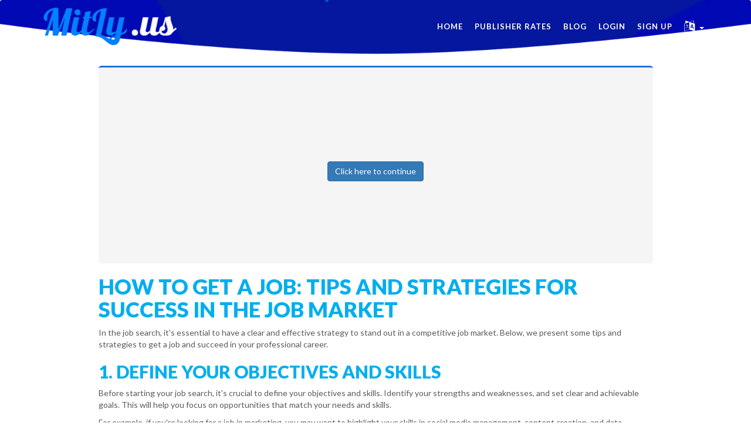

--- FILE ---
content_type: text/html; charset=UTF-8
request_url: https://mitly.us/kUa7
body_size: 7044
content:
<!DOCTYPE html>
<html lang="en">
<head>
    <meta name="robots" content="noindex, nofollow">
    <meta name="og:title" content="">
    <meta name="og:description" content="">
    <meta property="og:image" content=""/>
    <meta charset="utf-8"/><title>MitLy</title>
<meta http-equiv="X-UA-Compatible" content="IE=edge">
<meta name="viewport" content="width=device-width, initial-scale=1">
<meta name="description" content="Maximiza tus ingresos en línea con MitLy, el acortador de enlaces más confiable y rentable. Potencia tus ganancias de forma sencilla y segura. Únete hoy y descubre esta exclusiva oportunidad para monetizar tus enlaces de manera efectiva.">
<meta name="keywords" content="earn money, short link, get paid, acortador de enlaces, acortadores, el mejor acortador, acortador de enlaces, ganar dinero por internet">

<link href='https://mitly.us/favicon.ico' type='image/x-icon' rel='icon'/><link href='https://mitly.us/favicon.ico' type='image/x-icon' rel='shortcut icon'/>
<link href="//fonts.googleapis.com/css?family=Lato:300,400,700,900" rel="stylesheet">

<link rel="stylesheet" href="https://mitly.us/cloud_theme/build/css/styles.min.css?ver=6.5.3"/>
<!--analytics-->
<script async src="https://www.googletagmanager.com/gtag/js?id=UA-88772563-1"></script>
<script>
  window.dataLayer = window.dataLayer || [];
  function gtag(){dataLayer.push(arguments);}
  gtag('js', new Date());

  gtag('config', 'UA-88772563-1');
</script>
<!--//analytics-->

<!--adcash-->
<script id="aclib" type="text/javascript" src="//acscdn.com/script/aclib.js"></script>
<!--//adcash-->

<!--taboola-->
<script type="text/javascript">
  window._taboola = window._taboola || [];
  _taboola.push({article:'auto'});
  !function (e, f, u, i) {
    if (!document.getElementById(i)){
      e.async = 1;
      e.src = u;
      e.id = i;
      f.parentNode.insertBefore(e, f);
    }
  }(document.createElement('script'),
  document.getElementsByTagName('script')[0],
  '//cdn.taboola.com/libtrc/mitly/loader.js',
  'tb_loader_script');
  if(window.performance && typeof window.performance.mark == 'function')
    {window.performance.mark('tbl_ic');}
</script>

<!--//taboola--><script type="text/javascript">
    if (window.self !== window.top) {
        window.top.location.href = window.location.href;
    }
</script>





<!-- HTML5 Shim and Respond.js IE8 support of HTML5 elements and media queries -->
<!-- WARNING: Respond.js doesn't work if you view the page via file:// -->
<!--[if lt IE 9]>
<script src="https://oss.maxcdn.com/html5shiv/3.7.3/html5shiv.min.js"></script>
<script src="https://oss.maxcdn.com/respond/1.4.2/respond.min.js"></script>
<![endif]-->
</head>
<body class="captcha-page">
<style>.skin-blue .main-header .navbar {background-color: #104455 !important;font-weight: bold;text-transform: uppercase;}.box.box-success {border-top-color: #FF5D21;}</style>
<!-- Navigation -->
<nav id="mainNav" class="navbar navbar-default">
    <div class="container">
        <!-- Brand and toggle get grouped for better mobile display -->
        <div class="navbar-header page-scroll">
            <button type="button" class="navbar-toggle" data-toggle="collapse"
                    data-target="#bs-example-navbar-collapse-1">
                <span class="sr-only">Toggle navigation</span>
                <span class="icon-bar"></span>
                <span class="icon-bar"></span>
                <span class="icon-bar"></span>
            </button>

                        <a class="navbar-brand logo-image" href="https://mitly.us/"><img src='https://mitly.us/mitly.png' alt='MitLy' /></a>
        </div>

        <!-- Collect the nav links, forms, and other content for toggling -->
        <div class="collapse navbar-collapse" id="bs-example-navbar-collapse-1">
            <ul class="nav navbar-nav navbar-right"><li class=" "><a class="" href="https://mitly.us/"><span>Home</span></a></li><li class=" "><a class="" href="https://mitly.us/payout-rates"><span>Publisher Rates</span></a></li><li class=" "><a class="" href="https://mitly.us/blog"><span>Blog</span></a></li><li class=" "><a class="" href="https://mitly.us/auth/signin"><span>Login</span></a></li><li class=" "><a class="" href="https://mitly.us/auth/signup"><span>Sign Up</span></a></li><li class="dropdown language-selector">
            <a href="#" class="dropdown-toggle" data-toggle="dropdown" role="button" aria-haspopup="true"
               aria-expanded="false"><i class="fa fa-language"></i> <span class="caret"></span></a>
            <ul class="dropdown-menu"><li><a href="/kUa7?lang=en_US">English (United States)</a></li><li><a href="/kUa7?lang=es_ES">español (España)</a></li><li><a href="/kUa7?lang=pt_BR">português (Brasil)</a></li></ul>
        </li></ul>        </div>
        <!-- /.navbar-collapse -->
    </div>
    <!-- /.container-fluid -->
</nav>

<div class="container">
    <div class="row">
        <div class="col-md-10 col-md-offset-1">
            

<div class="box-main">

<!-- 1$$ - 1 - -->
            <div class="banner banner-captcha">
            <div class="banner-inner">
                <br />




<!--adcash-->
<center>
<div>
    <script type="text/javascript">
        aclib.runBanner({
            zoneId: '3673503',
        });
    </script>
</div>

</center>
<!--//adcash-->
<br />


<br />



<br />

<br />
<!--captcha-->            </div>
        </div>
    
    
    
    <div class="row ">
        <div class="col-md-12 hidden">
                    </div>
        <div class="col-md-12">
            
            <form method="post" accept-charset="utf-8" id="" action="/kUa7"><div style="display:none;"><input type="hidden" name="_method" value="POST"/><input type="hidden" name="_csrfToken" autocomplete="off" value="ae303698f1c48a2e247508bb2ec518a61616dc992dae0b16032ae62623ef1fcc1b2d658dddf2de88e71c756166d98a46eae5da449c3a8b15f7eeb21e48da40f5"/></div>            <input type="hidden" name="action" value="continue"/>            <input type="hidden" name="page" value="2"/>                            <button class="btn btn-primary" onclick="window.open('https://onclickalgo.com/jump/next.php?r=7012434')" type="submit">Click here to continue</button>            
            <div style="display:none;"><input type="hidden" name="_Token[fields]" autocomplete="off" value="265d635fab739668539b0a8f08ef4706f2b5c399%3Aaction%7Cpage"/><input type="hidden" name="_Token[unlocked]" autocomplete="off" value="adcopy_challenge%7Cadcopy_response%7Ccaptcha_code%7Ccaptcha_namespace%7Cg-recaptcha-response%7Ch-captcha-response"/></div></form>        </div>
    </div>

    <!-- 1$$ - 2 - -->
            <div class="banner banner-captcha">
            <div class="banner-inner">
                <br />
<br />
<!--adcash-->
<center>
<div>
    <script type="text/javascript">
        aclib.runBanner({
            zoneId: '3673503',
        });
    </script>
</div>

</center>
<!--//adcash-->
<br />
<br />
            </div>
        </div>
    
</div>

<div class="text-left">
    <h1>How to Get a Job: Tips and Strategies for Success in the Job Market</h1>
<p>In the job search, it's essential to have a clear and effective strategy to stand out in a competitive job market. Below, we present some tips and strategies to get a job and succeed in your professional career.</p>
<h2>1. Define Your Objectives and Skills</h2>
<p>Before starting your job search, it's crucial to define your objectives and skills. Identify your strengths and weaknesses, and set clear and achievable goals. This will help you focus on opportunities that match your needs and skills.</p>
<p>For example, if you're looking for a job in marketing, you may want to highlight your skills in social media management, content creation, and data analysis. You may also want to consider taking courses or certifications to improve your skills and increase your job opportunities.</p>
<h2>2. Create an Effective Resume</h2>
<p>A well-structured and up-to-date resume is essential to attract the attention of employers. Make sure to include your skills, work experience, and relevant achievements. Use clear and concise language, and avoid grammatical and spelling errors.</p>
<p>Here are some tips to create an effective resume:</p>
<ul>
	<li>Use a clear and concise format</li>
	<li>Include a professional summary or objective statement</li>
	<li>Highlight your skills and achievements</li>
	<li>Use action verbs to describe your work experience</li>
	<li>Proofread your resume multiple times</li>
</ul>
<h2>3. Develop a Network of Contacts</h2>
<p>A network of contacts is fundamental in the job search. Attend networking events, join professional groups, and connect with people in your industry. This will help you get valuable information about job opportunities and establish relationships that can open doors.</p>
<p>Here are some tips to develop a network of contacts:</p>
<ul>
	<li>Attend industry events and conferences</li>
	<li>Join professional groups and associations</li>
	<li>Connect with people on LinkedIn</li>
	<li>Reach out to people in your industry for advice or informational interviews</li>
</ul>
<h2>4. Prepare for Interviews</h2>
<p>An interview is an opportunity to demonstrate your skills and personality. Prepare by researching the company and the position, and practicing your communication skills. Make sure to arrive early and present yourself professionally.</p>
<p>Here are some tips to prepare for an interview:</p>
<ul>
	<li>Research the company and the position</li>
	<li>Practice your communication skills</li>
	<li>Prepare answers to common interview questions</li>
	<li>Bring copies of your resume and references</li>
	<li>Arrive early and present yourself professionally</li>
</ul>
<h2>5. Use Social Media</h2>
<p>Social media can be a powerful tool in the job search. Use platforms like LinkedIn to connect with employers and search for job opportunities. Make sure to maintain a professional profile and engage with people in your industry.</p>
<p>Here are some tips to use social media effectively:</p>
<ul>
	<li>Create a professional profile on LinkedIn</li>
	<li>Connect with people in your industry</li>
	<li>Join professional groups and discussions</li>
	<li>Share relevant content and articles</li>
	<li>Engage with people in your industry</li>
</ul>
<h2>6. Learn to Negotiate</h2>
<p>Negotiation is an essential skill in the job search. Learn to negotiate your salary, benefits, and working conditions. Research the job market and understand your rights and obligations.</p>
<p>Here are some tips to learn to negotiate:</p>
<ul>
	<li>Research the job market</li>
	<li>Understand your rights and obligations</li>
	<li>Prepare a negotiation strategy</li>
	<li>Be confident and assertive</li>
	<li>Be willing to compromise</li>
</ul>
<h2>7. Maintain a Positive Attitude</h2>
<p>The job search can be a long and challenging process. Maintain a positive attitude and focus on your goals. Take care of your physical and mental health, and seek support when needed.</p>
<p>Here are some tips to maintain a positive attitude:</p>
<ul>
	<li>Set clear and achievable goals</li>
	<li>Focus on your strengths and skills</li>
	<li>Take care of your physical and mental health</li>
	<li>Seek support from friends and family</li>
	<li>Stay positive and motivated</li>
</ul>
<h2>8. Consider Continuous Learning</h2>
<p>Continuous learning is essential in the modern job market. Consider taking courses or certifications to improve your skills and increase your job opportunities.</p>
<p>Here are some tips to consider continuous learning:</p>
<ul>
	<li>Research courses and certifications</li>
	<li>Consider online courses or programs</li>
	<li>Seek advice from professionals in your industry</li>
	<li>Invest in your education and training</li>
	<li>Stay up-to-date with industry trends and developments</li>
</ul>
<h2>9. Use Available Resources</h2>
<p>There are many resources available to help you in your job search. Use job search websites, recruitment agencies, and career counseling services. Research the job market and understand the opportunities and challenges.</p>
<p>Here are some tips to use available resources:</p>
<ul>
	<li>Research job search websites and recruitment agencies</li>
	<li>Use career counseling services</li>
	<li>Seek advice from professionals in your industry</li>
	<li>Research the job market and understand the opportunities and challenges</li>
	<li>Use online resources such as job boards and career websites</li>
</ul>
<h2>10. Don't Give Up</h2>
<p>The job search can be a long and challenging process. Don't give up. Maintain a positive attitude and focus on your goals. Take care of your physical and mental health, and seek support when needed.</p>
<p>Here are some tips to stay motivated:</p>
<ul>
	<li>Set clear and achievable goals</li>
	<li>Focus on your strengths and skills</li>
	<li>Take care of your physical and mental health</li>
	<li>Seek support from friends and family</li>
	<li>Stay positive and motivated</li>
</ul>
<h2>Conclusion</h2>
<p>The job search is a process that requires strategy, skills, and attitude. By following these tips and strategies, you can increase your chances of getting a job and succeeding in your professional career. Remember that the job search is a continuous process, and there are always opportunities to improve and grow.</p>
<h2>Frequently Asked Questions</h2>
<p>Here are some frequently asked questions about the job search:</p>
<ul>
	<li><strong>How can I improve my resume?</strong> To improve your resume, make sure to keep it up-to-date and relevant to the industry and position you're applying for. Use clear and concise language, and avoid grammatical and spelling errors.</li>
	<li><strong>How can I prepare for an interview?</strong> To prepare for an interview, research the company and the position, and practice your communication skills. Make sure to arrive early and present yourself professionally.</li>
	<li><strong>What is the most important thing in the job search?</strong> The most important thing in the job search is to have a clear and focused strategy. This means defining your objectives and skills, and seeking opportunities that match your needs and skills.</li>
	<li><strong>How can I use social media to find a job?</strong> Social media can be a powerful tool in the job search. Use platforms like LinkedIn to connect with employers and search for job opportunities. Make sure to maintain a professional profile and engage with people in your industry.</li>
	<li><strong>What do employers look for in a candidate?</strong> Employers look for candidates who have relevant skills and experience, and who fit the company culture and values. They also look for candidates who are proactive, motivated, and able to work in a team.</li>
</ul>

    <h3>What is MitLy?</h3>
    <p>MitLy is a completely free tool where you can create short links, which apart from being free, you get paid! So, now you can make money from home, when managing and protecting your links. Register now!..</p>

    <h3>Shorten URLs and earn money</h3>
    <p>Signup for an account in just 2 minutes. Once you've completed your registration just start creating short URLs and sharing the links with your family and friends.</p>

</div>

        </div>
    </div>
</div>

<footer>
    
    <div class="copyright-container">
        <div class="container">
            <div class="row">
                <div class="col-sm-4 bottom-menu">
                    <ul class="list-inline"><li class=" "><a class="" href="https://mitly.us/pages/privacy"><span>Privacy Policy</span></a></li><li class=" "><a class="" href="https://mitly.us/pages/terms"><span>Terms of Use</span></a></li><li class=" "><a class="" href="https://mitly.us/blog"><span>Blog</span></a></li><li class=" "><a class="" href="https://mitly.us/payout-rates"><span>Rates</span></a></li></ul>                </div>
                <div class="col-sm-4 social-links">
                    <ul class="list-inline">
                                                    <li><a href="https://www.facebook.com/MitLyus-1958675901045826"><i class="fa fa-facebook"></i></a></li>
                                                                            <li><a href="https://twitter.com"><i class="fa fa-twitter"></i></a></li>
                                            </ul>
                </div>
                <div class="col-sm-4 copyright">
                    <div>Copyright &copy; MitLy 2026</div>

                </div>
            </div>
        </div>
    </div>
</footer>

<script type='text/javascript'>
    /* <![CDATA[ */
    var app_vars = {"base_url":"https:\/\/mitly.us\/","current_url":"https:\/\/mitly.us\/","language":"en_US","copy":"Copy","copied":"Copied!","user_id":null,"home_shortening_register":"no","enable_captcha":"yes","captcha_type":"recaptcha","reCAPTCHA_site_key":"6LcDIw4UAAAAAKYgfhSDKTvrFhVVXqgcCctk28f4","invisible_reCAPTCHA_site_key":"","hcaptcha_checkbox_site_key":"88e82931-945b-4753-947b-7e304c7ee655","solvemedia_challenge_key":"diyTC4m0AaJali8zm0frk7mP6rEOlOAk","captcha_short_anonymous":"0","captcha_shortlink":"yes","captcha_signin":"yes","captcha_signup":"yes","captcha_forgot_password":"yes","captcha_contact":"yes","counter_value":6,"counter_start":"DOMContentLoaded","get_link":"Get Link","getting_link":"Getting link...","skip_ad":"Skip Ad","force_disable_adblock":"1","please_disable_adblock":"Please disable Adblock to proceed to the destination page.","cookie_notification_bar":false,"cookie_message":"This website uses cookies to ensure you get the best experience on our website. <a href='https:\/\/mitly.us\/pages\/privacy' target='_blank'><b>Learn more<\/b><\/a>","cookie_button":"Got it!"};
    /* ]]> */
</script>


<script data-cfasync="false" src="https://mitly.us/js/ads.js?ver=6.5.3"></script>

<script src="https://mitly.us/cloud_theme/build/js/script.min.js?ver=6.5.3"></script>
<!--taboola-->
<script type="text/javascript">
  window._taboola = window._taboola || [];
  _taboola.push({flush: true});
</script>
<!--//taboola-->
</body>
</html>
